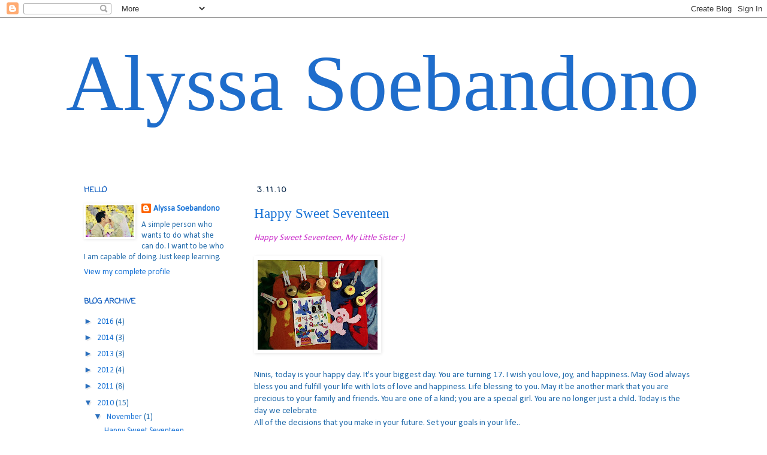

--- FILE ---
content_type: text/html; charset=UTF-8
request_url: https://ichalyssa-soebandono.blogspot.com/2010/11/
body_size: 14970
content:
<!DOCTYPE html>
<html class='v2' dir='ltr' lang='en'>
<head>
<link href='https://www.blogger.com/static/v1/widgets/335934321-css_bundle_v2.css' rel='stylesheet' type='text/css'/>
<meta content='width=1100' name='viewport'/>
<meta content='text/html; charset=UTF-8' http-equiv='Content-Type'/>
<meta content='blogger' name='generator'/>
<link href='https://ichalyssa-soebandono.blogspot.com/favicon.ico' rel='icon' type='image/x-icon'/>
<link href='http://ichalyssa-soebandono.blogspot.com/2010/11/' rel='canonical'/>
<link rel="alternate" type="application/atom+xml" title="Alyssa Soebandono - Atom" href="https://ichalyssa-soebandono.blogspot.com/feeds/posts/default" />
<link rel="alternate" type="application/rss+xml" title="Alyssa Soebandono - RSS" href="https://ichalyssa-soebandono.blogspot.com/feeds/posts/default?alt=rss" />
<link rel="service.post" type="application/atom+xml" title="Alyssa Soebandono - Atom" href="https://www.blogger.com/feeds/2950488947524854401/posts/default" />
<!--Can't find substitution for tag [blog.ieCssRetrofitLinks]-->
<meta content='http://ichalyssa-soebandono.blogspot.com/2010/11/' property='og:url'/>
<meta content='Alyssa Soebandono' property='og:title'/>
<meta content='' property='og:description'/>
<title>Alyssa Soebandono: November 2010</title>
<style type='text/css'>@font-face{font-family:'Calibri';font-style:normal;font-weight:400;font-display:swap;src:url(//fonts.gstatic.com/l/font?kit=J7afnpV-BGlaFfdAhLEY67FIEjg&skey=a1029226f80653a8&v=v15)format('woff2');unicode-range:U+0000-00FF,U+0131,U+0152-0153,U+02BB-02BC,U+02C6,U+02DA,U+02DC,U+0304,U+0308,U+0329,U+2000-206F,U+20AC,U+2122,U+2191,U+2193,U+2212,U+2215,U+FEFF,U+FFFD;}@font-face{font-family:'Coming Soon';font-style:normal;font-weight:400;font-display:swap;src:url(//fonts.gstatic.com/s/comingsoon/v20/qWcuB6mzpYL7AJ2VfdQR1t-VWDnRsDkg.woff2)format('woff2');unicode-range:U+0000-00FF,U+0131,U+0152-0153,U+02BB-02BC,U+02C6,U+02DA,U+02DC,U+0304,U+0308,U+0329,U+2000-206F,U+20AC,U+2122,U+2191,U+2193,U+2212,U+2215,U+FEFF,U+FFFD;}@font-face{font-family:'Schoolbell';font-style:normal;font-weight:400;font-display:swap;src:url(//fonts.gstatic.com/s/schoolbell/v18/92zQtBZWOrcgoe-fgnJIZxUa60ZpbiU.woff2)format('woff2');unicode-range:U+0000-00FF,U+0131,U+0152-0153,U+02BB-02BC,U+02C6,U+02DA,U+02DC,U+0304,U+0308,U+0329,U+2000-206F,U+20AC,U+2122,U+2191,U+2193,U+2212,U+2215,U+FEFF,U+FFFD;}</style>
<style id='page-skin-1' type='text/css'><!--
/*
-----------------------------------------------
Blogger Template Style
Name:     Simple
Designer: Josh Peterson
URL:      www.noaesthetic.com
----------------------------------------------- */
/* Variable definitions
====================
<Variable name="keycolor" description="Main Color" type="color" default="#66bbdd"/>
<Group description="Page Text" selector="body">
<Variable name="body.font" description="Font" type="font"
default="normal normal 12px Arial, Tahoma, Helvetica, FreeSans, sans-serif"/>
<Variable name="body.text.color" description="Text Color" type="color" default="#222222"/>
</Group>
<Group description="Backgrounds" selector=".body-fauxcolumns-outer">
<Variable name="body.background.color" description="Outer Background" type="color" default="#66bbdd"/>
<Variable name="content.background.color" description="Main Background" type="color" default="#ffffff"/>
<Variable name="header.background.color" description="Header Background" type="color" default="transparent"/>
</Group>
<Group description="Links" selector=".main-outer">
<Variable name="link.color" description="Link Color" type="color" default="#2288bb"/>
<Variable name="link.visited.color" description="Visited Color" type="color" default="#888888"/>
<Variable name="link.hover.color" description="Hover Color" type="color" default="#33aaff"/>
</Group>
<Group description="Blog Title" selector=".header h1">
<Variable name="header.font" description="Font" type="font"
default="normal normal 60px Arial, Tahoma, Helvetica, FreeSans, sans-serif"/>
<Variable name="header.text.color" description="Title Color" type="color" default="#3399bb" />
</Group>
<Group description="Blog Description" selector=".header .description">
<Variable name="description.text.color" description="Description Color" type="color"
default="#777777" />
</Group>
<Group description="Tabs Text" selector=".tabs-inner .widget li a">
<Variable name="tabs.font" description="Font" type="font"
default="normal normal 14px Arial, Tahoma, Helvetica, FreeSans, sans-serif"/>
<Variable name="tabs.text.color" description="Text Color" type="color" default="#999999"/>
<Variable name="tabs.selected.text.color" description="Selected Color" type="color" default="#000000"/>
</Group>
<Group description="Tabs Background" selector=".tabs-outer .PageList">
<Variable name="tabs.background.color" description="Background Color" type="color" default="#f5f5f5"/>
<Variable name="tabs.selected.background.color" description="Selected Color" type="color" default="#eeeeee"/>
</Group>
<Group description="Post Title" selector="h3.post-title, .comments h4">
<Variable name="post.title.font" description="Font" type="font"
default="normal normal 22px Arial, Tahoma, Helvetica, FreeSans, sans-serif"/>
</Group>
<Group description="Date Header" selector=".date-header">
<Variable name="date.header.color" description="Text Color" type="color"
default="#256dac"/>
<Variable name="date.header.background.color" description="Background Color" type="color"
default="transparent"/>
</Group>
<Group description="Post Footer" selector=".post-footer">
<Variable name="post.footer.text.color" description="Text Color" type="color" default="#666666"/>
<Variable name="post.footer.background.color" description="Background Color" type="color"
default="#f9f9f9"/>
<Variable name="post.footer.border.color" description="Shadow Color" type="color" default="#eeeeee"/>
</Group>
<Group description="Gadgets" selector="h2">
<Variable name="widget.title.font" description="Title Font" type="font"
default="normal bold 11px Arial, Tahoma, Helvetica, FreeSans, sans-serif"/>
<Variable name="widget.title.text.color" description="Title Color" type="color" default="#000000"/>
<Variable name="widget.alternate.text.color" description="Alternate Color" type="color" default="#999999"/>
</Group>
<Group description="Images" selector=".main-inner">
<Variable name="image.background.color" description="Background Color" type="color" default="#ffffff"/>
<Variable name="image.border.color" description="Border Color" type="color" default="#eeeeee"/>
<Variable name="image.text.color" description="Caption Text Color" type="color" default="#256dac"/>
</Group>
<Group description="Accents" selector=".content-inner">
<Variable name="body.rule.color" description="Separator Line Color" type="color" default="#eeeeee"/>
<Variable name="tabs.border.color" description="Tabs Border Color" type="color" default="transparent"/>
</Group>
<Variable name="body.background" description="Body Background" type="background"
color="#ffffff" default="$(color) none repeat scroll top left"/>
<Variable name="body.background.override" description="Body Background Override" type="string" default=""/>
<Variable name="body.background.gradient.cap" description="Body Gradient Cap" type="url"
default="url(//www.blogblog.com/1kt/simple/gradients_light.png)"/>
<Variable name="body.background.gradient.tile" description="Body Gradient Tile" type="url"
default="url(//www.blogblog.com/1kt/simple/body_gradient_tile_light.png)"/>
<Variable name="content.background.color.selector" description="Content Background Color Selector" type="string" default=".content-inner"/>
<Variable name="content.padding" description="Content Padding" type="length" default="10px"/>
<Variable name="content.padding.horizontal" description="Content Horizontal Padding" type="length" default="10px"/>
<Variable name="content.shadow.spread" description="Content Shadow Spread" type="length" default="40px"/>
<Variable name="content.shadow.spread.webkit" description="Content Shadow Spread (WebKit)" type="length" default="5px"/>
<Variable name="content.shadow.spread.ie" description="Content Shadow Spread (IE)" type="length" default="10px"/>
<Variable name="main.border.width" description="Main Border Width" type="length" default="0"/>
<Variable name="header.background.gradient" description="Header Gradient" type="url" default="none"/>
<Variable name="header.shadow.offset.left" description="Header Shadow Offset Left" type="length" default="-1px"/>
<Variable name="header.shadow.offset.top" description="Header Shadow Offset Top" type="length" default="-1px"/>
<Variable name="header.shadow.spread" description="Header Shadow Spread" type="length" default="1px"/>
<Variable name="header.padding" description="Header Padding" type="length" default="30px"/>
<Variable name="header.border.size" description="Header Border Size" type="length" default="1px"/>
<Variable name="header.bottom.border.size" description="Header Bottom Border Size" type="length" default="1px"/>
<Variable name="header.border.horizontalsize" description="Header Horizontal Border Size" type="length" default="0"/>
<Variable name="description.text.size" description="Description Text Size" type="string" default="140%"/>
<Variable name="tabs.margin.top" description="Tabs Margin Top" type="length" default="0" />
<Variable name="tabs.margin.side" description="Tabs Side Margin" type="length" default="30px" />
<Variable name="tabs.background.gradient" description="Tabs Background Gradient" type="url"
default="url(//www.blogblog.com/1kt/simple/gradients_light.png)"/>
<Variable name="tabs.border.width" description="Tabs Border Width" type="length" default="1px"/>
<Variable name="tabs.bevel.border.width" description="Tabs Bevel Border Width" type="length" default="1px"/>
<Variable name="date.header.padding" description="Date Header Padding" type="string" default="inherit"/>
<Variable name="date.header.letterspacing" description="Date Header Letter Spacing" type="string" default="inherit"/>
<Variable name="date.header.margin" description="Date Header Margin" type="string" default="inherit"/>
<Variable name="post.margin.bottom" description="Post Bottom Margin" type="length" default="25px"/>
<Variable name="image.border.small.size" description="Image Border Small Size" type="length" default="2px"/>
<Variable name="image.border.large.size" description="Image Border Large Size" type="length" default="5px"/>
<Variable name="page.width.selector" description="Page Width Selector" type="string" default=".region-inner"/>
<Variable name="page.width" description="Page Width" type="string" default="auto"/>
<Variable name="main.section.margin" description="Main Section Margin" type="length" default="15px"/>
<Variable name="main.padding" description="Main Padding" type="length" default="15px"/>
<Variable name="main.padding.top" description="Main Padding Top" type="length" default="30px"/>
<Variable name="main.padding.bottom" description="Main Padding Bottom" type="length" default="30px"/>
<Variable name="paging.background"
color="#ffffff"
description="Background of blog paging area" type="background"
default="transparent none no-repeat scroll top center"/>
<Variable name="footer.bevel" description="Bevel border length of footer" type="length" default="0"/>
<Variable name="mobile.background.overlay" description="Mobile Background Overlay" type="string"
default="transparent none repeat scroll top left"/>
<Variable name="mobile.background.size" description="Mobile Background Size" type="string" default="auto"/>
<Variable name="mobile.button.color" description="Mobile Button Color" type="color" default="#ffffff" />
<Variable name="startSide" description="Side where text starts in blog language" type="automatic" default="left"/>
<Variable name="endSide" description="Side where text ends in blog language" type="automatic" default="right"/>
*/
/* Content
----------------------------------------------- */
body, .body-fauxcolumn-outer {
font: normal normal 13.5px Calibri;
color: #256dac;
background: #ffffff none repeat scroll top left;
padding: 0 0 0 0;
}
html body .region-inner {
min-width: 0;
max-width: 100%;
width: auto;
}
a:link {
text-decoration:none;
color: #1772d6;
}
a:visited {
text-decoration:none;
color: #1b4472;
}
a:hover {
text-decoration:underline;
color: #0e355d;
}
.body-fauxcolumn-outer .fauxcolumn-inner {
background: transparent none repeat scroll top left;
_background-image: none;
}
.body-fauxcolumn-outer .cap-top {
position: absolute;
z-index: 1;
height: 400px;
width: 100%;
background: #ffffff none repeat scroll top left;
}
.body-fauxcolumn-outer .cap-top .cap-left {
width: 100%;
background: transparent none repeat-x scroll top left;
_background-image: none;
}
.content-outer {
-moz-box-shadow: 0 0 0 rgba(0, 0, 0, .15);
-webkit-box-shadow: 0 0 0 rgba(0, 0, 0, .15);
-goog-ms-box-shadow: 0 0 0 #333333;
box-shadow: 0 0 0 rgba(0, 0, 0, .15);
margin-bottom: 1px;
}
.content-inner {
padding: 10px 40px;
}
.content-inner {
background-color: #ffffff;
}
/* Header
----------------------------------------------- */
.header-outer {
background: transparent none repeat-x scroll 0 -400px;
_background-image: none;
}
.Header h1 {
font: normal normal 133px Pacifico;
color: #1e6dcc;
text-shadow: 0 0 0 rgba(0, 0, 0, .2);
}
.Header h1 a {
color: #1e6dcc;
}
.Header .description {
font-size: 18px;
color: #000000;
}
.header-inner .Header .titlewrapper {
padding: 22px 0;
}
.header-inner .Header .descriptionwrapper {
padding: 0 0;
}
/* Tabs
----------------------------------------------- */
.tabs-inner .section:first-child {
border-top: 0 solid transparent;
}
.tabs-inner .section:first-child ul {
margin-top: -1px;
border-top: 1px solid transparent;
border-left: 1px solid transparent;
border-right: 1px solid transparent;
}
.tabs-inner .widget ul {
background: transparent none repeat-x scroll 0 -800px;
_background-image: none;
border-bottom: 1px solid transparent;
margin-top: 0;
margin-left: -30px;
margin-right: -30px;
}
.tabs-inner .widget li a {
display: inline-block;
padding: .6em 1em;
font: normal normal 13.5px Calibri;
color: #002d59;
border-left: 1px solid #ffffff;
border-right: 1px solid transparent;
}
.tabs-inner .widget li:first-child a {
border-left: none;
}
.tabs-inner .widget li.selected a, .tabs-inner .widget li a:hover {
color: #21272e;
background-color: #eeeeee;
text-decoration: none;
}
/* Columns
----------------------------------------------- */
.main-outer {
border-top: 0 solid transparent;
}
.fauxcolumn-left-outer .fauxcolumn-inner {
border-right: 1px solid transparent;
}
.fauxcolumn-right-outer .fauxcolumn-inner {
border-left: 1px solid transparent;
}
/* Headings
----------------------------------------------- */
h2 {
margin: 0 0 1em 0;
font: normal bold 13px Coming Soon;
color: #0e5cbf;
text-transform: uppercase;
}
/* Widgets
----------------------------------------------- */
.widget .zippy {
color: #2a6fbd;
text-shadow: 2px 2px 1px rgba(0, 0, 0, .1);
}
.widget .popular-posts ul {
list-style: none;
}
/* Posts
----------------------------------------------- */
.date-header span {
background-color: #ffffff;
color: #0c2a4c;
padding: 0.4em;
letter-spacing: 3px;
margin: inherit;
}
.main-inner {
padding-top: 35px;
padding-bottom: 65px;
}
.main-inner .column-center-inner {
padding: 0 0;
}
.main-inner .column-center-inner .section {
margin: 0 1em;
}
.post {
margin: 0 0 45px 0;
}
h3.post-title, .comments h4 {
font: normal normal 23px Lobster;
margin: .75em 0 0;
}
.post-body {
font-size: 110%;
line-height: 1.4;
position: relative;
}
.post-body img, .post-body .tr-caption-container, .Profile img, .Image img,
.BlogList .item-thumbnail img {
padding: 2px;
background: #ffffff;
border: 1px solid #ffffff;
-moz-box-shadow: 1px 1px 5px rgba(0, 0, 0, .1);
-webkit-box-shadow: 1px 1px 5px rgba(0, 0, 0, .1);
box-shadow: 1px 1px 5px rgba(0, 0, 0, .1);
}
.post-body img, .post-body .tr-caption-container {
padding: 5px;
}
.post-body .tr-caption-container {
color: #112c4c;
}
.post-body .tr-caption-container img {
padding: 0;
background: transparent;
border: none;
-moz-box-shadow: 0 0 0 rgba(0, 0, 0, .1);
-webkit-box-shadow: 0 0 0 rgba(0, 0, 0, .1);
box-shadow: 0 0 0 rgba(0, 0, 0, .1);
}
.post-header {
margin: 0 0 1.5em;
line-height: 1.6;
font-size: 90%;
}
.post-footer {
margin: 20px -2px 0;
padding: 5px 10px;
color: #666666;
background-color: #eeeeee;
border-bottom: 1px solid #eeeeee;
line-height: 1.6;
font-size: 90%;
}
#comments .comment-author {
padding-top: 1.5em;
border-top: 1px solid transparent;
background-position: 0 1.5em;
}
#comments .comment-author:first-child {
padding-top: 0;
border-top: none;
}
.avatar-image-container {
margin: .2em 0 0;
}
#comments .avatar-image-container img {
border: 1px solid #ffffff;
}
/* Comments
----------------------------------------------- */
.comments .comments-content .icon.blog-author {
background-repeat: no-repeat;
background-image: url([data-uri]);
}
.comments .comments-content .loadmore a {
border-top: 1px solid #2a6fbd;
border-bottom: 1px solid #2a6fbd;
}
.comments .comment-thread.inline-thread {
background-color: #eeeeee;
}
.comments .continue {
border-top: 2px solid #2a6fbd;
}
/* Accents
---------------------------------------------- */
.section-columns td.columns-cell {
border-left: 1px solid transparent;
}
.blog-pager {
background: transparent url(//www.blogblog.com/1kt/simple/paging_dot.png) repeat-x scroll top center;
}
.blog-pager-older-link, .home-link,
.blog-pager-newer-link {
background-color: #ffffff;
padding: 5px;
}
.footer-outer {
border-top: 1px dashed #bbbbbb;
}
/* Mobile
----------------------------------------------- */
body.mobile  {
background-size: auto;
}
.mobile .body-fauxcolumn-outer {
background: transparent none repeat scroll top left;
}
.mobile .body-fauxcolumn-outer .cap-top {
background-size: 100% auto;
}
.mobile .content-outer {
-webkit-box-shadow: 0 0 3px rgba(0, 0, 0, .15);
box-shadow: 0 0 3px rgba(0, 0, 0, .15);
padding: 0 0;
}
body.mobile .AdSense {
margin: 0 -0;
}
.mobile .tabs-inner .widget ul {
margin-left: 0;
margin-right: 0;
}
.mobile .post {
margin: 0;
}
.mobile .main-inner .column-center-inner .section {
margin: 0;
}
.mobile .date-header span {
padding: 0.1em 10px;
margin: 0 -10px;
}
.mobile h3.post-title {
margin: 0;
}
.mobile .blog-pager {
background: transparent none no-repeat scroll top center;
}
.mobile .footer-outer {
border-top: none;
}
.mobile .main-inner, .mobile .footer-inner {
background-color: #ffffff;
}
.mobile-index-contents {
color: #256dac;
}
.mobile-link-button {
background-color: #1772d6;
}
.mobile-link-button a:link, .mobile-link-button a:visited {
color: #ffffff;
}
.mobile .tabs-inner .section:first-child {
border-top: none;
}
.mobile .tabs-inner .PageList .widget-content {
background-color: #eeeeee;
color: #21272e;
border-top: 1px solid transparent;
border-bottom: 1px solid transparent;
}
.mobile .tabs-inner .PageList .widget-content .pagelist-arrow {
border-left: 1px solid transparent;
}

--></style>
<style id='template-skin-1' type='text/css'><!--
body {
min-width: 1140px;
}
.content-outer, .content-fauxcolumn-outer, .region-inner {
min-width: 1140px;
max-width: 1140px;
_width: 1140px;
}
.main-inner .columns {
padding-left: 300px;
padding-right: 0px;
}
.main-inner .fauxcolumn-center-outer {
left: 300px;
right: 0px;
/* IE6 does not respect left and right together */
_width: expression(this.parentNode.offsetWidth -
parseInt("300px") -
parseInt("0px") + 'px');
}
.main-inner .fauxcolumn-left-outer {
width: 300px;
}
.main-inner .fauxcolumn-right-outer {
width: 0px;
}
.main-inner .column-left-outer {
width: 300px;
right: 100%;
margin-left: -300px;
}
.main-inner .column-right-outer {
width: 0px;
margin-right: -0px;
}
#layout {
min-width: 0;
}
#layout .content-outer {
min-width: 0;
width: 800px;
}
#layout .region-inner {
min-width: 0;
width: auto;
}
body#layout div.add_widget {
padding: 8px;
}
body#layout div.add_widget a {
margin-left: 32px;
}
--></style>
<link href='https://www.blogger.com/dyn-css/authorization.css?targetBlogID=2950488947524854401&amp;zx=48c21245-7ce8-4e96-a0bf-df978c5efaa3' media='none' onload='if(media!=&#39;all&#39;)media=&#39;all&#39;' rel='stylesheet'/><noscript><link href='https://www.blogger.com/dyn-css/authorization.css?targetBlogID=2950488947524854401&amp;zx=48c21245-7ce8-4e96-a0bf-df978c5efaa3' rel='stylesheet'/></noscript>
<meta name='google-adsense-platform-account' content='ca-host-pub-1556223355139109'/>
<meta name='google-adsense-platform-domain' content='blogspot.com'/>

</head>
<body class='loading'>
<div class='navbar section' id='navbar' name='Navbar'><div class='widget Navbar' data-version='1' id='Navbar1'><script type="text/javascript">
    function setAttributeOnload(object, attribute, val) {
      if(window.addEventListener) {
        window.addEventListener('load',
          function(){ object[attribute] = val; }, false);
      } else {
        window.attachEvent('onload', function(){ object[attribute] = val; });
      }
    }
  </script>
<div id="navbar-iframe-container"></div>
<script type="text/javascript" src="https://apis.google.com/js/platform.js"></script>
<script type="text/javascript">
      gapi.load("gapi.iframes:gapi.iframes.style.bubble", function() {
        if (gapi.iframes && gapi.iframes.getContext) {
          gapi.iframes.getContext().openChild({
              url: 'https://www.blogger.com/navbar/2950488947524854401?origin\x3dhttps://ichalyssa-soebandono.blogspot.com',
              where: document.getElementById("navbar-iframe-container"),
              id: "navbar-iframe"
          });
        }
      });
    </script><script type="text/javascript">
(function() {
var script = document.createElement('script');
script.type = 'text/javascript';
script.src = '//pagead2.googlesyndication.com/pagead/js/google_top_exp.js';
var head = document.getElementsByTagName('head')[0];
if (head) {
head.appendChild(script);
}})();
</script>
</div></div>
<div class='body-fauxcolumns'>
<div class='fauxcolumn-outer body-fauxcolumn-outer'>
<div class='cap-top'>
<div class='cap-left'></div>
<div class='cap-right'></div>
</div>
<div class='fauxborder-left'>
<div class='fauxborder-right'></div>
<div class='fauxcolumn-inner'>
</div>
</div>
<div class='cap-bottom'>
<div class='cap-left'></div>
<div class='cap-right'></div>
</div>
</div>
</div>
<div class='content'>
<div class='content-fauxcolumns'>
<div class='fauxcolumn-outer content-fauxcolumn-outer'>
<div class='cap-top'>
<div class='cap-left'></div>
<div class='cap-right'></div>
</div>
<div class='fauxborder-left'>
<div class='fauxborder-right'></div>
<div class='fauxcolumn-inner'>
</div>
</div>
<div class='cap-bottom'>
<div class='cap-left'></div>
<div class='cap-right'></div>
</div>
</div>
</div>
<div class='content-outer'>
<div class='content-cap-top cap-top'>
<div class='cap-left'></div>
<div class='cap-right'></div>
</div>
<div class='fauxborder-left content-fauxborder-left'>
<div class='fauxborder-right content-fauxborder-right'></div>
<div class='content-inner'>
<header>
<div class='header-outer'>
<div class='header-cap-top cap-top'>
<div class='cap-left'></div>
<div class='cap-right'></div>
</div>
<div class='fauxborder-left header-fauxborder-left'>
<div class='fauxborder-right header-fauxborder-right'></div>
<div class='region-inner header-inner'>
<div class='header section' id='header' name='Header'><div class='widget Header' data-version='1' id='Header1'>
<div id='header-inner'>
<div class='titlewrapper'>
<h1 class='title'>
<a href='https://ichalyssa-soebandono.blogspot.com/'>
Alyssa Soebandono
</a>
</h1>
</div>
<div class='descriptionwrapper'>
<p class='description'><span>
</span></p>
</div>
</div>
</div></div>
</div>
</div>
<div class='header-cap-bottom cap-bottom'>
<div class='cap-left'></div>
<div class='cap-right'></div>
</div>
</div>
</header>
<div class='tabs-outer'>
<div class='tabs-cap-top cap-top'>
<div class='cap-left'></div>
<div class='cap-right'></div>
</div>
<div class='fauxborder-left tabs-fauxborder-left'>
<div class='fauxborder-right tabs-fauxborder-right'></div>
<div class='region-inner tabs-inner'>
<div class='tabs no-items section' id='crosscol' name='Cross-Column'></div>
<div class='tabs no-items section' id='crosscol-overflow' name='Cross-Column 2'></div>
</div>
</div>
<div class='tabs-cap-bottom cap-bottom'>
<div class='cap-left'></div>
<div class='cap-right'></div>
</div>
</div>
<div class='main-outer'>
<div class='main-cap-top cap-top'>
<div class='cap-left'></div>
<div class='cap-right'></div>
</div>
<div class='fauxborder-left main-fauxborder-left'>
<div class='fauxborder-right main-fauxborder-right'></div>
<div class='region-inner main-inner'>
<div class='columns fauxcolumns'>
<div class='fauxcolumn-outer fauxcolumn-center-outer'>
<div class='cap-top'>
<div class='cap-left'></div>
<div class='cap-right'></div>
</div>
<div class='fauxborder-left'>
<div class='fauxborder-right'></div>
<div class='fauxcolumn-inner'>
</div>
</div>
<div class='cap-bottom'>
<div class='cap-left'></div>
<div class='cap-right'></div>
</div>
</div>
<div class='fauxcolumn-outer fauxcolumn-left-outer'>
<div class='cap-top'>
<div class='cap-left'></div>
<div class='cap-right'></div>
</div>
<div class='fauxborder-left'>
<div class='fauxborder-right'></div>
<div class='fauxcolumn-inner'>
</div>
</div>
<div class='cap-bottom'>
<div class='cap-left'></div>
<div class='cap-right'></div>
</div>
</div>
<div class='fauxcolumn-outer fauxcolumn-right-outer'>
<div class='cap-top'>
<div class='cap-left'></div>
<div class='cap-right'></div>
</div>
<div class='fauxborder-left'>
<div class='fauxborder-right'></div>
<div class='fauxcolumn-inner'>
</div>
</div>
<div class='cap-bottom'>
<div class='cap-left'></div>
<div class='cap-right'></div>
</div>
</div>
<!-- corrects IE6 width calculation -->
<div class='columns-inner'>
<div class='column-center-outer'>
<div class='column-center-inner'>
<div class='main section' id='main' name='Main'><div class='widget Blog' data-version='1' id='Blog1'>
<div class='blog-posts hfeed'>

          <div class="date-outer">
        
<h2 class='date-header'><span>3.11.10</span></h2>

          <div class="date-posts">
        
<div class='post-outer'>
<div class='post hentry uncustomized-post-template' itemprop='blogPost' itemscope='itemscope' itemtype='http://schema.org/BlogPosting'>
<meta content='https://blogger.googleusercontent.com/img/b/R29vZ2xl/AVvXsEg7FELjgZLpkynoJXVyC84yc8RUP_BcTlbJJKvCeWPcLhG89qyhZyGgSDtw1BJXrlFPIVyZGUNKQJFzUrxBq7SgF84Pa4IUmq3Aw53l1ctBiZikRj1A2W24apFw7eGwZvLAnq0qzO2qdiRq/s200/IMG-20101103-00715.jpg' itemprop='image_url'/>
<meta content='2950488947524854401' itemprop='blogId'/>
<meta content='6343330883776878888' itemprop='postId'/>
<a name='6343330883776878888'></a>
<h3 class='post-title entry-title' itemprop='name'>
<a href='https://ichalyssa-soebandono.blogspot.com/2010/11/happy-sweet-seventeen.html'>Happy Sweet Seventeen</a>
</h3>
<div class='post-header'>
<div class='post-header-line-1'></div>
</div>
<div class='post-body entry-content' id='post-body-6343330883776878888' itemprop='description articleBody'>
<span style="font-style: italic; color: rgb(204, 51, 204);">Happy Sweet Seventeen, My Little Sister :)</span><br /><br /><a href="https://blogger.googleusercontent.com/img/b/R29vZ2xl/AVvXsEg7FELjgZLpkynoJXVyC84yc8RUP_BcTlbJJKvCeWPcLhG89qyhZyGgSDtw1BJXrlFPIVyZGUNKQJFzUrxBq7SgF84Pa4IUmq3Aw53l1ctBiZikRj1A2W24apFw7eGwZvLAnq0qzO2qdiRq/s1600/IMG-20101103-00715.jpg" onblur="try {parent.deselectBloggerImageGracefully();} catch(e) {}"><img alt="" border="0" id="BLOGGER_PHOTO_ID_5535176829448402402" src="https://blogger.googleusercontent.com/img/b/R29vZ2xl/AVvXsEg7FELjgZLpkynoJXVyC84yc8RUP_BcTlbJJKvCeWPcLhG89qyhZyGgSDtw1BJXrlFPIVyZGUNKQJFzUrxBq7SgF84Pa4IUmq3Aw53l1ctBiZikRj1A2W24apFw7eGwZvLAnq0qzO2qdiRq/s200/IMG-20101103-00715.jpg" style="cursor: pointer; width: 200px; height: 150px;" /></a><br /><br />Ninis, today is your happy day. It's your biggest day. You are turning 17. I wish you love, joy, and happiness. May God always bless you and fulfill your life with lots of love and happiness. Life blessing to you. May it be another mark that you are precious to your family and friends. You are one of a kind; you are a special girl. You are no longer just a child. Today is the day we celebrate<br />All of the decisions that you make in your future. Set your goals in your life..<br /><br />Sama seperti tahun lalu.. Icha ga bisa ada di samping Ninis untuk merayakan ulang tahun Ninis. Ditambah sekarang, Mas Nanda juga ga bisa ada di samping Ninis.. Sedih ya. Tapi sekali lagi Icha ingin bilang.. Kalau yang terpenting bukanlah kehadiran Icha dan Mas Nanda di samping Ninis, tapi sejauh apapun jarak yang ada di antara kita, Icha dan Mas Nanda ga akan pernah berhenti berdoa untuk adik kita tersayang.. Semoga panjang umur, sehat, semakin cantik dan pintar, disayang sama banyak orang, dan selalu dalam lindungan Allah SWT. Amiinn... :)<br /><br />Nis, mungkin Icha ga bisa kasih apa-apa di hari ulang tahun Ninis kali ini.. Tapi Icha sama Mas Nanda sudah menyiapkan sesuatu untuk Ninis. Dan alhamdulillah kemarin berhasil :') Jadi rencana awal kita adalah cuma foto dengna kue, terus dikirim ke ninis. Tapi akhirnya rencana berubah lagi.. Icha ada ide untuk gambar di kertas A4 yang isinya segala sesuatu yang Ninis suka. Stitch, All About Korea, Disney. Tiga itu Icha buat dalam satu kertas.. Selama 2 hari berturut-turut Icha kerjain semuanya. Maklum, karena Icha juga sambil belajar ngerjainnya. Jadi ga bisa dalam satu hari langsung selesai.. Dan sampai akhirnya, semua nya benar-benar beres jam 03.30AM waktu Melbourne yang berarti jam 11.30PM nya Waktu Jakarta. Tersisa 30 menit, Icha pakai untuk nulis ucapan di kartunya.. Icha sempet takut semuanya ga selesai tepat jam 12. Tapi alhamdulillah, semuanya kelar juga.. :)<br /><br />Mungkin ini sangat simple.. Bahkan ga ada harganya.. Tapi ini yang bisa Icha kasih ke Ninis.. Semuanya 100% Hand Made (Kecuali Cupcakes nya).. Usaha Icha untuk bisa memberikan sesuatu yang bermakna untuk Ninis.. Semoga Ninis suka ya.. Mulai dari gambar Stitch, Kartu ucapan Stitch shaped, sampai tulisan "Annissa" yang ada di cupcakes nya, itu Icha buat sendiri... :)<br /><br />Sedikit flashback.. Lucu ya kalau inget masa kecil kita.. Sering berantem hanya karena masalah kecil.. Mulai dari remote tv, channel tv yang di ganti, boneka, sampai barang-barang.. Bahkan sampai sekarang yang masih kita sering ketawa kalau inget0inget itu saat kita sok-sok an ikutan acara Wrestling (Smackdown). Icha dorong Ninis dari atas tempat tidur. Hehehe Maaf yaa :D Yes, we fight a lot..<br /><br />Begitu kita udah mulai besar, inget ga kita pernah ngerencanain untuk buat kamar tidur bareng yang tingkat gitu? Bahkan sampai kita niat gambar design kamarnya. Tapi sayang ya, ga terlaksana.. (ps: sampai sekarang Icha masih ingin loh punya kamar kayak gitu). Dan akhirnya sekarang kita sudah sama-sama beranjak dewasa.. Dan sama-sama sadar, kalau berantem bukanlah yang kita butuhkan lagi sekarang..<br /><br />Semakin sadar ketika Icha harus ke Melbourne, Juli 2009 lalu.. Saat pergi, karena kita masih sama-sama, masih ga terlalu sedih.. Tapi begitu Ninis harus balik ke Jakarta, Icha berusaha untuk ga nangis.. Tapi begitu Icha ngeliat Ninis nangis, Icha ga kuat untuk ga nangis.. Karena disitu Icha tahu, kalau kita belum sempat menghabiskan waktu sama-sama.. Icha shooting + kuliah tiap hari saat di Jakarta.. Dan sekarang, kita harus pisah jauh... :'( 1 bulan, 2 bulan, 3 bulan kepisah.. Kita akhirnya Skype.. Icha makin ga bisa nahan nangis karena memang Icha ngerasain kangen yang teramat sangat sama keluarga Icha.. Tapi Icha harus kuat...<br /><br />Akhirnya Icha balik lagi ke Indonesia November akhir tahun 2009.. Icha seneng banget bisa ketemu sama keluarga Icha lagi.. :) Dan ternyata 3 bulan itu ga cukup untuk kita.. Begitu Februari 2010 Icha harus balik ke Melbourne, dan ngeliat Ninis nangis di bandara, Icha bener-bener ga bisa tahan lagi.. Icha sedih banget.. Karena Icha ngerasa sebagai kakak yang jarang ada di samping Ninis.. :( Dan disinilah Icha benar-benar merasakan kalau ga akan ada yang bisa misahin kita dari keluarga.. Sejauh apapun kita melangkah, akan selalu ada keluarga yang mendukung kita..<br /><br />To me, you are one of a kind.. Karena keluarga adalah harta terindah yang Allah kasih untuk Icha.. I love my family.. :')<br /><br />Once again, Happy belated birthday.. May all your dreams and wishes come true.. *hugs*<span style="font-style: italic;"><br /><br />&#8220;She is your mirror, shining back at you with a world of possibilities.  She is your witness, who sees you at your worst and best, and loves you  anyway. She is your partner in crime,your midnight companion, someone  who knows when you are smiling, even in the dark. She is your teacher,  your defense attorney, your personal press agent, even your shrink. Some  days, she's the reason you wish you were an only child.&#8221;</span> -Barbara Alpert<br /><br />The bond between us is unbreakable..<br /><br />Selalu ingat pesan Icha yg ini ya:<br /><br /><span style="font-style: italic; color: rgb(102, 0, 0);">"You will always be a part of my life, Nis. Whether we live near each  other or far apart, we will always walk through together. I am here for  you to share everything. No matter what.."</span><br /><br />And here are some pictures about the process..<br /><br />Multitasking: Belajar sambil buat gambar + mewarnai<br /><a href="https://blogger.googleusercontent.com/img/b/R29vZ2xl/AVvXsEhc_ELCNhOKdQZp-mEHBfrWyFi_4iXHesg8PwZnkJ4rm-jqEtX3HyO6XjBIXZBCcBBA42GGK_ESXY6d0Hp_GV3U6buc_c-6O-CvCSg6_K3mrNkJHsElKGGq_ayyvumyacGFXxTowjhWwyse/s1600/Photo+29.jpg" onblur="try {parent.deselectBloggerImageGracefully();} catch(e) {}"><img alt="" border="0" id="BLOGGER_PHOTO_ID_5535173392585942098" src="https://blogger.googleusercontent.com/img/b/R29vZ2xl/AVvXsEhc_ELCNhOKdQZp-mEHBfrWyFi_4iXHesg8PwZnkJ4rm-jqEtX3HyO6XjBIXZBCcBBA42GGK_ESXY6d0Hp_GV3U6buc_c-6O-CvCSg6_K3mrNkJHsElKGGq_ayyvumyacGFXxTowjhWwyse/s200/Photo+29.jpg" style="cursor: pointer; width: 200px; height: 150px;" /></a><a href="https://blogger.googleusercontent.com/img/b/R29vZ2xl/AVvXsEhFStKGP7_OmdNp4DceDarlPENxyLOA1j7b8qAgOXOMFVp9LDg-3NhXqCBdH9mXMXrw43Fq5LzUtOHr_oQiH1PDBMKDtJggcQTl2aCjZ8agTOguex5UY0LVF8P7wbzLOnrjp8etEObgwdhT/s1600/IMG-20101101-00681.jpg" onblur="try {parent.deselectBloggerImageGracefully();} catch(e) {}"><img alt="" border="0" id="BLOGGER_PHOTO_ID_5535177012782638834" src="https://blogger.googleusercontent.com/img/b/R29vZ2xl/AVvXsEhFStKGP7_OmdNp4DceDarlPENxyLOA1j7b8qAgOXOMFVp9LDg-3NhXqCBdH9mXMXrw43Fq5LzUtOHr_oQiH1PDBMKDtJggcQTl2aCjZ8agTOguex5UY0LVF8P7wbzLOnrjp8etEObgwdhT/s200/IMG-20101101-00681.jpg" style="cursor: pointer; width: 200px; height: 150px;" /></a><br /><br />Ini gambar nya dan kartu ucapannya yang sedang dalam proses..<br /><a href="https://blogger.googleusercontent.com/img/b/R29vZ2xl/AVvXsEjGDnWqHH3TTcciCA2GkiNQmW0LFe3yCipDGmPuDcpOaHIoVxBVV8VDqcwYea5DCOoaUaOOEIfz4YqAQz6VSUrBaX6pFGtv-vNg33jDVMwr-qKTbctwg5Z9NmrYktxp8YW2M91cnGdSfU0k/s1600/Photo+31.jpg" onblur="try {parent.deselectBloggerImageGracefully();} catch(e) {}"><img alt="" border="0" id="BLOGGER_PHOTO_ID_5535173946152719778" src="https://blogger.googleusercontent.com/img/b/R29vZ2xl/AVvXsEjGDnWqHH3TTcciCA2GkiNQmW0LFe3yCipDGmPuDcpOaHIoVxBVV8VDqcwYea5DCOoaUaOOEIfz4YqAQz6VSUrBaX6pFGtv-vNg33jDVMwr-qKTbctwg5Z9NmrYktxp8YW2M91cnGdSfU0k/s200/Photo+31.jpg" style="cursor: pointer; width: 200px; height: 150px;" /></a><a href="https://blogger.googleusercontent.com/img/b/R29vZ2xl/AVvXsEiB2LgaXgiGYbOE6wO6pG3_vpZHngtVw0GeM10alvY9kSrzrhMeAFE_kQZJcySqP37zO4S008BKrLEDfWosLGw9PslVZA7iFIAkZSUQb8zkBH2eSohkAyPMIhptbMOMsTk1KE_BnDJ_aRRs/s1600/Photo+9.jpg" onblur="try {parent.deselectBloggerImageGracefully();} catch(e) {}"><img alt="" border="0" id="BLOGGER_PHOTO_ID_5535173046976262290" src="https://blogger.googleusercontent.com/img/b/R29vZ2xl/AVvXsEiB2LgaXgiGYbOE6wO6pG3_vpZHngtVw0GeM10alvY9kSrzrhMeAFE_kQZJcySqP37zO4S008BKrLEDfWosLGw9PslVZA7iFIAkZSUQb8zkBH2eSohkAyPMIhptbMOMsTk1KE_BnDJ_aRRs/s200/Photo+9.jpg" style="cursor: pointer; width: 200px; height: 150px;" /></a><br /><br />Dan ini bentuk depan kartu ucapannya setelah jadi :')<br /><a href="https://blogger.googleusercontent.com/img/b/R29vZ2xl/AVvXsEhQ0n7vdcXUZvQIGlo8qKkVwJ4riqplZ1Qo-JArpSHrkhSisarbDJM7Za9zscBt4YZ4QE82rh65X206rs2Kn0oymIxJ9xpUj-Ff_WVBw5I3AE8HbuA6eW2KjmTcbX5dKqD8_TNG1eYA19hR/s1600/Photo+40.jpg" onblur="try {parent.deselectBloggerImageGracefully();} catch(e) {}"><img alt="" border="0" id="BLOGGER_PHOTO_ID_5535179518907060194" src="https://blogger.googleusercontent.com/img/b/R29vZ2xl/AVvXsEhQ0n7vdcXUZvQIGlo8qKkVwJ4riqplZ1Qo-JArpSHrkhSisarbDJM7Za9zscBt4YZ4QE82rh65X206rs2Kn0oymIxJ9xpUj-Ff_WVBw5I3AE8HbuA6eW2KjmTcbX5dKqD8_TNG1eYA19hR/s200/Photo+40.jpg" style="cursor: pointer; width: 200px; height: 150px;" /></a><a href="https://blogger.googleusercontent.com/img/b/R29vZ2xl/AVvXsEjGID9hsEaDskFGck5ahfjzzKeMs2zJ-J941mwVWtf3mB-3w881CBNfM0hx4aYLxRSqjlmHOL3lEXURTuren1F0fW8RfsXN3j5a793KtfVG1DOnnNjIJGxaIgh6UAhmU-yNGUeFPEz9KBl1/s1600/IMG-20101103-00716.jpg" onblur="try {parent.deselectBloggerImageGracefully();} catch(e) {}"><img alt="" border="0" id="BLOGGER_PHOTO_ID_5535175281753254818" src="https://blogger.googleusercontent.com/img/b/R29vZ2xl/AVvXsEjGID9hsEaDskFGck5ahfjzzKeMs2zJ-J941mwVWtf3mB-3w881CBNfM0hx4aYLxRSqjlmHOL3lEXURTuren1F0fW8RfsXN3j5a793KtfVG1DOnnNjIJGxaIgh6UAhmU-yNGUeFPEz9KBl1/s200/IMG-20101103-00716.jpg" style="cursor: pointer; width: 200px; height: 150px;" /></a><br /><br />Dan inilah hasilnya... :)<br /><a href="https://blogger.googleusercontent.com/img/b/R29vZ2xl/AVvXsEilzPOgvX7agrV-X_nKd3GC1W_TTh1CosAuuvlNHop6Ff9gIDdfAINJub87VqR8lxGF-i2uhkkS1X4kD0vt8Ys0w4MWTDfNNjaN9Q2NmZ11kslIiJ3cg2DBAOg0brzXKUwbSI8exmRHu1p3/s1600/DSC02981.JPG" onblur="try {parent.deselectBloggerImageGracefully();} catch(e) {}"><img alt="" border="0" id="BLOGGER_PHOTO_ID_5535174489619811090" src="https://blogger.googleusercontent.com/img/b/R29vZ2xl/AVvXsEilzPOgvX7agrV-X_nKd3GC1W_TTh1CosAuuvlNHop6Ff9gIDdfAINJub87VqR8lxGF-i2uhkkS1X4kD0vt8Ys0w4MWTDfNNjaN9Q2NmZ11kslIiJ3cg2DBAOg0brzXKUwbSI8exmRHu1p3/s200/DSC02981.JPG" style="cursor: pointer; width: 150px; height: 200px;" /></a><br /><br />With love, from your brother and sister <3<br /><span style="color: rgb(51, 51, 255);">Happy Birthday...</span><br /><a href="https://blogger.googleusercontent.com/img/b/R29vZ2xl/AVvXsEhZHi-JUjrqwOMlafB0G9KcLssEggei8a2winXUFyYlT95XTQxKuS2To2iNA7YXV3c_lXCMn7YbdDa2CeUvMdsylRMB_AJNSF2ikGdJ_Bq664MapS0JqIaUg_ZXywJY1zQvDPManWBPJbPo/s1600/Photo+35.jpg" onblur="try {parent.deselectBloggerImageGracefully();} catch(e) {}"><img alt="" border="0" id="BLOGGER_PHOTO_ID_5535177152905147266" src="https://blogger.googleusercontent.com/img/b/R29vZ2xl/AVvXsEhZHi-JUjrqwOMlafB0G9KcLssEggei8a2winXUFyYlT95XTQxKuS2To2iNA7YXV3c_lXCMn7YbdDa2CeUvMdsylRMB_AJNSF2ikGdJ_Bq664MapS0JqIaUg_ZXywJY1zQvDPManWBPJbPo/s200/Photo+35.jpg" style="cursor: pointer; width: 200px; height: 150px;" /></a><br /><br />Love,<br />AS
<div style='clear: both;'></div>
</div>
<div class='post-footer'>
<div class='post-footer-line post-footer-line-1'>
<span class='post-author vcard'>
Posted by
<span class='fn' itemprop='author' itemscope='itemscope' itemtype='http://schema.org/Person'>
<meta content='https://www.blogger.com/profile/01108451491794129494' itemprop='url'/>
<a class='g-profile' href='https://www.blogger.com/profile/01108451491794129494' rel='author' title='author profile'>
<span itemprop='name'>Alyssa Soebandono</span>
</a>
</span>
</span>
<span class='post-timestamp'>
at
<meta content='http://ichalyssa-soebandono.blogspot.com/2010/11/happy-sweet-seventeen.html' itemprop='url'/>
<a class='timestamp-link' href='https://ichalyssa-soebandono.blogspot.com/2010/11/happy-sweet-seventeen.html' rel='bookmark' title='permanent link'><abbr class='published' itemprop='datePublished' title='2010-11-03T11:15:00+07:00'>3.11.10</abbr></a>
</span>
<span class='post-comment-link'>
<a class='comment-link' href='https://ichalyssa-soebandono.blogspot.com/2010/11/happy-sweet-seventeen.html#comment-form' onclick=''>
56 comments:
  </a>
</span>
<span class='post-icons'>
<span class='item-control blog-admin pid-23433207'>
<a href='https://www.blogger.com/post-edit.g?blogID=2950488947524854401&postID=6343330883776878888&from=pencil' title='Edit Post'>
<img alt='' class='icon-action' height='18' src='https://resources.blogblog.com/img/icon18_edit_allbkg.gif' width='18'/>
</a>
</span>
</span>
<div class='post-share-buttons goog-inline-block'>
<a class='goog-inline-block share-button sb-email' href='https://www.blogger.com/share-post.g?blogID=2950488947524854401&postID=6343330883776878888&target=email' target='_blank' title='Email This'><span class='share-button-link-text'>Email This</span></a><a class='goog-inline-block share-button sb-blog' href='https://www.blogger.com/share-post.g?blogID=2950488947524854401&postID=6343330883776878888&target=blog' onclick='window.open(this.href, "_blank", "height=270,width=475"); return false;' target='_blank' title='BlogThis!'><span class='share-button-link-text'>BlogThis!</span></a><a class='goog-inline-block share-button sb-twitter' href='https://www.blogger.com/share-post.g?blogID=2950488947524854401&postID=6343330883776878888&target=twitter' target='_blank' title='Share to X'><span class='share-button-link-text'>Share to X</span></a><a class='goog-inline-block share-button sb-facebook' href='https://www.blogger.com/share-post.g?blogID=2950488947524854401&postID=6343330883776878888&target=facebook' onclick='window.open(this.href, "_blank", "height=430,width=640"); return false;' target='_blank' title='Share to Facebook'><span class='share-button-link-text'>Share to Facebook</span></a><a class='goog-inline-block share-button sb-pinterest' href='https://www.blogger.com/share-post.g?blogID=2950488947524854401&postID=6343330883776878888&target=pinterest' target='_blank' title='Share to Pinterest'><span class='share-button-link-text'>Share to Pinterest</span></a>
</div>
</div>
<div class='post-footer-line post-footer-line-2'>
<span class='post-labels'>
</span>
</div>
<div class='post-footer-line post-footer-line-3'>
<span class='post-location'>
</span>
</div>
</div>
</div>
</div>

        </div></div>
      
</div>
<div class='blog-pager' id='blog-pager'>
<span id='blog-pager-newer-link'>
<a class='blog-pager-newer-link' href='https://ichalyssa-soebandono.blogspot.com/search?updated-max=2011-01-18T01:37:00%2B07:00&amp;max-results=1&amp;reverse-paginate=true' id='Blog1_blog-pager-newer-link' title='Newer Posts'>Newer Posts</a>
</span>
<span id='blog-pager-older-link'>
<a class='blog-pager-older-link' href='https://ichalyssa-soebandono.blogspot.com/search?updated-max=2010-11-03T11:15:00%2B07:00&amp;max-results=1' id='Blog1_blog-pager-older-link' title='Older Posts'>Older Posts</a>
</span>
<a class='home-link' href='https://ichalyssa-soebandono.blogspot.com/'>Home</a>
</div>
<div class='clear'></div>
<div class='blog-feeds'>
<div class='feed-links'>
Subscribe to:
<a class='feed-link' href='https://ichalyssa-soebandono.blogspot.com/feeds/posts/default' target='_blank' type='application/atom+xml'>Comments (Atom)</a>
</div>
</div>
</div></div>
</div>
</div>
<div class='column-left-outer'>
<div class='column-left-inner'>
<aside>
<div class='sidebar section' id='sidebar-left-1'><div class='widget Profile' data-version='1' id='Profile1'>
<h2>Hello</h2>
<div class='widget-content'>
<a href='https://www.blogger.com/profile/01108451491794129494'><img alt='My photo' class='profile-img' height='53' src='//blogger.googleusercontent.com/img/b/R29vZ2xl/AVvXsEiLTwsPODi9hjmVCntXg1MDkBSIsBFDNoCEscSUH3ijqwkd5EQXOCinwqlj_0gZBMgYTpr0ckUCTlKnEAxmCMRQFyj_UCbEmMt_LTvi8EXMpnUFyoE_c6f6IaEy6vJAok0/s150/*' width='80'/></a>
<dl class='profile-datablock'>
<dt class='profile-data'>
<a class='profile-name-link g-profile' href='https://www.blogger.com/profile/01108451491794129494' rel='author' style='background-image: url(//www.blogger.com/img/logo-16.png);'>
Alyssa Soebandono
</a>
</dt>
<dd class='profile-textblock'>A simple person who wants to do what she can do. I want to be who I am capable of doing. Just keep learning.</dd>
</dl>
<a class='profile-link' href='https://www.blogger.com/profile/01108451491794129494' rel='author'>View my complete profile</a>
<div class='clear'></div>
</div>
</div><div class='widget BlogArchive' data-version='1' id='BlogArchive1'>
<h2>Blog Archive</h2>
<div class='widget-content'>
<div id='ArchiveList'>
<div id='BlogArchive1_ArchiveList'>
<ul class='hierarchy'>
<li class='archivedate collapsed'>
<a class='toggle' href='javascript:void(0)'>
<span class='zippy'>

        &#9658;&#160;
      
</span>
</a>
<a class='post-count-link' href='https://ichalyssa-soebandono.blogspot.com/2016/'>
2016
</a>
<span class='post-count' dir='ltr'>(4)</span>
<ul class='hierarchy'>
<li class='archivedate collapsed'>
<a class='toggle' href='javascript:void(0)'>
<span class='zippy'>

        &#9658;&#160;
      
</span>
</a>
<a class='post-count-link' href='https://ichalyssa-soebandono.blogspot.com/2016/08/'>
August
</a>
<span class='post-count' dir='ltr'>(1)</span>
</li>
</ul>
<ul class='hierarchy'>
<li class='archivedate collapsed'>
<a class='toggle' href='javascript:void(0)'>
<span class='zippy'>

        &#9658;&#160;
      
</span>
</a>
<a class='post-count-link' href='https://ichalyssa-soebandono.blogspot.com/2016/07/'>
July
</a>
<span class='post-count' dir='ltr'>(1)</span>
</li>
</ul>
<ul class='hierarchy'>
<li class='archivedate collapsed'>
<a class='toggle' href='javascript:void(0)'>
<span class='zippy'>

        &#9658;&#160;
      
</span>
</a>
<a class='post-count-link' href='https://ichalyssa-soebandono.blogspot.com/2016/02/'>
February
</a>
<span class='post-count' dir='ltr'>(1)</span>
</li>
</ul>
<ul class='hierarchy'>
<li class='archivedate collapsed'>
<a class='toggle' href='javascript:void(0)'>
<span class='zippy'>

        &#9658;&#160;
      
</span>
</a>
<a class='post-count-link' href='https://ichalyssa-soebandono.blogspot.com/2016/01/'>
January
</a>
<span class='post-count' dir='ltr'>(1)</span>
</li>
</ul>
</li>
</ul>
<ul class='hierarchy'>
<li class='archivedate collapsed'>
<a class='toggle' href='javascript:void(0)'>
<span class='zippy'>

        &#9658;&#160;
      
</span>
</a>
<a class='post-count-link' href='https://ichalyssa-soebandono.blogspot.com/2014/'>
2014
</a>
<span class='post-count' dir='ltr'>(3)</span>
<ul class='hierarchy'>
<li class='archivedate collapsed'>
<a class='toggle' href='javascript:void(0)'>
<span class='zippy'>

        &#9658;&#160;
      
</span>
</a>
<a class='post-count-link' href='https://ichalyssa-soebandono.blogspot.com/2014/12/'>
December
</a>
<span class='post-count' dir='ltr'>(1)</span>
</li>
</ul>
<ul class='hierarchy'>
<li class='archivedate collapsed'>
<a class='toggle' href='javascript:void(0)'>
<span class='zippy'>

        &#9658;&#160;
      
</span>
</a>
<a class='post-count-link' href='https://ichalyssa-soebandono.blogspot.com/2014/04/'>
April
</a>
<span class='post-count' dir='ltr'>(1)</span>
</li>
</ul>
<ul class='hierarchy'>
<li class='archivedate collapsed'>
<a class='toggle' href='javascript:void(0)'>
<span class='zippy'>

        &#9658;&#160;
      
</span>
</a>
<a class='post-count-link' href='https://ichalyssa-soebandono.blogspot.com/2014/03/'>
March
</a>
<span class='post-count' dir='ltr'>(1)</span>
</li>
</ul>
</li>
</ul>
<ul class='hierarchy'>
<li class='archivedate collapsed'>
<a class='toggle' href='javascript:void(0)'>
<span class='zippy'>

        &#9658;&#160;
      
</span>
</a>
<a class='post-count-link' href='https://ichalyssa-soebandono.blogspot.com/2013/'>
2013
</a>
<span class='post-count' dir='ltr'>(3)</span>
<ul class='hierarchy'>
<li class='archivedate collapsed'>
<a class='toggle' href='javascript:void(0)'>
<span class='zippy'>

        &#9658;&#160;
      
</span>
</a>
<a class='post-count-link' href='https://ichalyssa-soebandono.blogspot.com/2013/12/'>
December
</a>
<span class='post-count' dir='ltr'>(2)</span>
</li>
</ul>
<ul class='hierarchy'>
<li class='archivedate collapsed'>
<a class='toggle' href='javascript:void(0)'>
<span class='zippy'>

        &#9658;&#160;
      
</span>
</a>
<a class='post-count-link' href='https://ichalyssa-soebandono.blogspot.com/2013/05/'>
May
</a>
<span class='post-count' dir='ltr'>(1)</span>
</li>
</ul>
</li>
</ul>
<ul class='hierarchy'>
<li class='archivedate collapsed'>
<a class='toggle' href='javascript:void(0)'>
<span class='zippy'>

        &#9658;&#160;
      
</span>
</a>
<a class='post-count-link' href='https://ichalyssa-soebandono.blogspot.com/2012/'>
2012
</a>
<span class='post-count' dir='ltr'>(4)</span>
<ul class='hierarchy'>
<li class='archivedate collapsed'>
<a class='toggle' href='javascript:void(0)'>
<span class='zippy'>

        &#9658;&#160;
      
</span>
</a>
<a class='post-count-link' href='https://ichalyssa-soebandono.blogspot.com/2012/10/'>
October
</a>
<span class='post-count' dir='ltr'>(1)</span>
</li>
</ul>
<ul class='hierarchy'>
<li class='archivedate collapsed'>
<a class='toggle' href='javascript:void(0)'>
<span class='zippy'>

        &#9658;&#160;
      
</span>
</a>
<a class='post-count-link' href='https://ichalyssa-soebandono.blogspot.com/2012/09/'>
September
</a>
<span class='post-count' dir='ltr'>(1)</span>
</li>
</ul>
<ul class='hierarchy'>
<li class='archivedate collapsed'>
<a class='toggle' href='javascript:void(0)'>
<span class='zippy'>

        &#9658;&#160;
      
</span>
</a>
<a class='post-count-link' href='https://ichalyssa-soebandono.blogspot.com/2012/08/'>
August
</a>
<span class='post-count' dir='ltr'>(1)</span>
</li>
</ul>
<ul class='hierarchy'>
<li class='archivedate collapsed'>
<a class='toggle' href='javascript:void(0)'>
<span class='zippy'>

        &#9658;&#160;
      
</span>
</a>
<a class='post-count-link' href='https://ichalyssa-soebandono.blogspot.com/2012/06/'>
June
</a>
<span class='post-count' dir='ltr'>(1)</span>
</li>
</ul>
</li>
</ul>
<ul class='hierarchy'>
<li class='archivedate collapsed'>
<a class='toggle' href='javascript:void(0)'>
<span class='zippy'>

        &#9658;&#160;
      
</span>
</a>
<a class='post-count-link' href='https://ichalyssa-soebandono.blogspot.com/2011/'>
2011
</a>
<span class='post-count' dir='ltr'>(8)</span>
<ul class='hierarchy'>
<li class='archivedate collapsed'>
<a class='toggle' href='javascript:void(0)'>
<span class='zippy'>

        &#9658;&#160;
      
</span>
</a>
<a class='post-count-link' href='https://ichalyssa-soebandono.blogspot.com/2011/08/'>
August
</a>
<span class='post-count' dir='ltr'>(1)</span>
</li>
</ul>
<ul class='hierarchy'>
<li class='archivedate collapsed'>
<a class='toggle' href='javascript:void(0)'>
<span class='zippy'>

        &#9658;&#160;
      
</span>
</a>
<a class='post-count-link' href='https://ichalyssa-soebandono.blogspot.com/2011/05/'>
May
</a>
<span class='post-count' dir='ltr'>(1)</span>
</li>
</ul>
<ul class='hierarchy'>
<li class='archivedate collapsed'>
<a class='toggle' href='javascript:void(0)'>
<span class='zippy'>

        &#9658;&#160;
      
</span>
</a>
<a class='post-count-link' href='https://ichalyssa-soebandono.blogspot.com/2011/04/'>
April
</a>
<span class='post-count' dir='ltr'>(1)</span>
</li>
</ul>
<ul class='hierarchy'>
<li class='archivedate collapsed'>
<a class='toggle' href='javascript:void(0)'>
<span class='zippy'>

        &#9658;&#160;
      
</span>
</a>
<a class='post-count-link' href='https://ichalyssa-soebandono.blogspot.com/2011/03/'>
March
</a>
<span class='post-count' dir='ltr'>(1)</span>
</li>
</ul>
<ul class='hierarchy'>
<li class='archivedate collapsed'>
<a class='toggle' href='javascript:void(0)'>
<span class='zippy'>

        &#9658;&#160;
      
</span>
</a>
<a class='post-count-link' href='https://ichalyssa-soebandono.blogspot.com/2011/02/'>
February
</a>
<span class='post-count' dir='ltr'>(1)</span>
</li>
</ul>
<ul class='hierarchy'>
<li class='archivedate collapsed'>
<a class='toggle' href='javascript:void(0)'>
<span class='zippy'>

        &#9658;&#160;
      
</span>
</a>
<a class='post-count-link' href='https://ichalyssa-soebandono.blogspot.com/2011/01/'>
January
</a>
<span class='post-count' dir='ltr'>(3)</span>
</li>
</ul>
</li>
</ul>
<ul class='hierarchy'>
<li class='archivedate expanded'>
<a class='toggle' href='javascript:void(0)'>
<span class='zippy toggle-open'>

        &#9660;&#160;
      
</span>
</a>
<a class='post-count-link' href='https://ichalyssa-soebandono.blogspot.com/2010/'>
2010
</a>
<span class='post-count' dir='ltr'>(15)</span>
<ul class='hierarchy'>
<li class='archivedate expanded'>
<a class='toggle' href='javascript:void(0)'>
<span class='zippy toggle-open'>

        &#9660;&#160;
      
</span>
</a>
<a class='post-count-link' href='https://ichalyssa-soebandono.blogspot.com/2010/11/'>
November
</a>
<span class='post-count' dir='ltr'>(1)</span>
<ul class='posts'>
<li><a href='https://ichalyssa-soebandono.blogspot.com/2010/11/happy-sweet-seventeen.html'>Happy Sweet Seventeen</a></li>
</ul>
</li>
</ul>
<ul class='hierarchy'>
<li class='archivedate collapsed'>
<a class='toggle' href='javascript:void(0)'>
<span class='zippy'>

        &#9658;&#160;
      
</span>
</a>
<a class='post-count-link' href='https://ichalyssa-soebandono.blogspot.com/2010/10/'>
October
</a>
<span class='post-count' dir='ltr'>(2)</span>
</li>
</ul>
<ul class='hierarchy'>
<li class='archivedate collapsed'>
<a class='toggle' href='javascript:void(0)'>
<span class='zippy'>

        &#9658;&#160;
      
</span>
</a>
<a class='post-count-link' href='https://ichalyssa-soebandono.blogspot.com/2010/09/'>
September
</a>
<span class='post-count' dir='ltr'>(1)</span>
</li>
</ul>
<ul class='hierarchy'>
<li class='archivedate collapsed'>
<a class='toggle' href='javascript:void(0)'>
<span class='zippy'>

        &#9658;&#160;
      
</span>
</a>
<a class='post-count-link' href='https://ichalyssa-soebandono.blogspot.com/2010/06/'>
June
</a>
<span class='post-count' dir='ltr'>(1)</span>
</li>
</ul>
<ul class='hierarchy'>
<li class='archivedate collapsed'>
<a class='toggle' href='javascript:void(0)'>
<span class='zippy'>

        &#9658;&#160;
      
</span>
</a>
<a class='post-count-link' href='https://ichalyssa-soebandono.blogspot.com/2010/05/'>
May
</a>
<span class='post-count' dir='ltr'>(1)</span>
</li>
</ul>
<ul class='hierarchy'>
<li class='archivedate collapsed'>
<a class='toggle' href='javascript:void(0)'>
<span class='zippy'>

        &#9658;&#160;
      
</span>
</a>
<a class='post-count-link' href='https://ichalyssa-soebandono.blogspot.com/2010/04/'>
April
</a>
<span class='post-count' dir='ltr'>(2)</span>
</li>
</ul>
<ul class='hierarchy'>
<li class='archivedate collapsed'>
<a class='toggle' href='javascript:void(0)'>
<span class='zippy'>

        &#9658;&#160;
      
</span>
</a>
<a class='post-count-link' href='https://ichalyssa-soebandono.blogspot.com/2010/03/'>
March
</a>
<span class='post-count' dir='ltr'>(2)</span>
</li>
</ul>
<ul class='hierarchy'>
<li class='archivedate collapsed'>
<a class='toggle' href='javascript:void(0)'>
<span class='zippy'>

        &#9658;&#160;
      
</span>
</a>
<a class='post-count-link' href='https://ichalyssa-soebandono.blogspot.com/2010/02/'>
February
</a>
<span class='post-count' dir='ltr'>(2)</span>
</li>
</ul>
<ul class='hierarchy'>
<li class='archivedate collapsed'>
<a class='toggle' href='javascript:void(0)'>
<span class='zippy'>

        &#9658;&#160;
      
</span>
</a>
<a class='post-count-link' href='https://ichalyssa-soebandono.blogspot.com/2010/01/'>
January
</a>
<span class='post-count' dir='ltr'>(3)</span>
</li>
</ul>
</li>
</ul>
<ul class='hierarchy'>
<li class='archivedate collapsed'>
<a class='toggle' href='javascript:void(0)'>
<span class='zippy'>

        &#9658;&#160;
      
</span>
</a>
<a class='post-count-link' href='https://ichalyssa-soebandono.blogspot.com/2009/'>
2009
</a>
<span class='post-count' dir='ltr'>(24)</span>
<ul class='hierarchy'>
<li class='archivedate collapsed'>
<a class='toggle' href='javascript:void(0)'>
<span class='zippy'>

        &#9658;&#160;
      
</span>
</a>
<a class='post-count-link' href='https://ichalyssa-soebandono.blogspot.com/2009/12/'>
December
</a>
<span class='post-count' dir='ltr'>(3)</span>
</li>
</ul>
<ul class='hierarchy'>
<li class='archivedate collapsed'>
<a class='toggle' href='javascript:void(0)'>
<span class='zippy'>

        &#9658;&#160;
      
</span>
</a>
<a class='post-count-link' href='https://ichalyssa-soebandono.blogspot.com/2009/11/'>
November
</a>
<span class='post-count' dir='ltr'>(4)</span>
</li>
</ul>
<ul class='hierarchy'>
<li class='archivedate collapsed'>
<a class='toggle' href='javascript:void(0)'>
<span class='zippy'>

        &#9658;&#160;
      
</span>
</a>
<a class='post-count-link' href='https://ichalyssa-soebandono.blogspot.com/2009/10/'>
October
</a>
<span class='post-count' dir='ltr'>(2)</span>
</li>
</ul>
<ul class='hierarchy'>
<li class='archivedate collapsed'>
<a class='toggle' href='javascript:void(0)'>
<span class='zippy'>

        &#9658;&#160;
      
</span>
</a>
<a class='post-count-link' href='https://ichalyssa-soebandono.blogspot.com/2009/09/'>
September
</a>
<span class='post-count' dir='ltr'>(5)</span>
</li>
</ul>
<ul class='hierarchy'>
<li class='archivedate collapsed'>
<a class='toggle' href='javascript:void(0)'>
<span class='zippy'>

        &#9658;&#160;
      
</span>
</a>
<a class='post-count-link' href='https://ichalyssa-soebandono.blogspot.com/2009/08/'>
August
</a>
<span class='post-count' dir='ltr'>(8)</span>
</li>
</ul>
<ul class='hierarchy'>
<li class='archivedate collapsed'>
<a class='toggle' href='javascript:void(0)'>
<span class='zippy'>

        &#9658;&#160;
      
</span>
</a>
<a class='post-count-link' href='https://ichalyssa-soebandono.blogspot.com/2009/07/'>
July
</a>
<span class='post-count' dir='ltr'>(2)</span>
</li>
</ul>
</li>
</ul>
</div>
</div>
<div class='clear'></div>
</div>
</div><div class='widget Followers' data-version='1' id='Followers1'>
<h2 class='title'>Followers</h2>
<div class='widget-content'>
<div id='Followers1-wrapper'>
<div style='margin-right:2px;'>
<div><script type="text/javascript" src="https://apis.google.com/js/platform.js"></script>
<div id="followers-iframe-container"></div>
<script type="text/javascript">
    window.followersIframe = null;
    function followersIframeOpen(url) {
      gapi.load("gapi.iframes", function() {
        if (gapi.iframes && gapi.iframes.getContext) {
          window.followersIframe = gapi.iframes.getContext().openChild({
            url: url,
            where: document.getElementById("followers-iframe-container"),
            messageHandlersFilter: gapi.iframes.CROSS_ORIGIN_IFRAMES_FILTER,
            messageHandlers: {
              '_ready': function(obj) {
                window.followersIframe.getIframeEl().height = obj.height;
              },
              'reset': function() {
                window.followersIframe.close();
                followersIframeOpen("https://www.blogger.com/followers/frame/2950488947524854401?colors\x3dCgt0cmFuc3BhcmVudBILdHJhbnNwYXJlbnQaByMyNTZkYWMiByMxNzcyZDYqByNmZmZmZmYyByMwZTVjYmY6ByMyNTZkYWNCByMxNzcyZDZKByMyYTZmYmRSByMxNzcyZDZaC3RyYW5zcGFyZW50\x26pageSize\x3d21\x26hl\x3den\x26origin\x3dhttps://ichalyssa-soebandono.blogspot.com");
              },
              'open': function(url) {
                window.followersIframe.close();
                followersIframeOpen(url);
              }
            }
          });
        }
      });
    }
    followersIframeOpen("https://www.blogger.com/followers/frame/2950488947524854401?colors\x3dCgt0cmFuc3BhcmVudBILdHJhbnNwYXJlbnQaByMyNTZkYWMiByMxNzcyZDYqByNmZmZmZmYyByMwZTVjYmY6ByMyNTZkYWNCByMxNzcyZDZKByMyYTZmYmRSByMxNzcyZDZaC3RyYW5zcGFyZW50\x26pageSize\x3d21\x26hl\x3den\x26origin\x3dhttps://ichalyssa-soebandono.blogspot.com");
  </script></div>
</div>
</div>
<div class='clear'></div>
</div>
</div></div>
</aside>
</div>
</div>
<div class='column-right-outer'>
<div class='column-right-inner'>
<aside>
</aside>
</div>
</div>
</div>
<div style='clear: both'></div>
<!-- columns -->
</div>
<!-- main -->
</div>
</div>
<div class='main-cap-bottom cap-bottom'>
<div class='cap-left'></div>
<div class='cap-right'></div>
</div>
</div>
<footer>
<div class='footer-outer'>
<div class='footer-cap-top cap-top'>
<div class='cap-left'></div>
<div class='cap-right'></div>
</div>
<div class='fauxborder-left footer-fauxborder-left'>
<div class='fauxborder-right footer-fauxborder-right'></div>
<div class='region-inner footer-inner'>
<div class='foot no-items section' id='footer-1'></div>
<!-- outside of the include in order to lock Attribution widget -->
<div class='foot section' id='footer-3' name='Footer'><div class='widget Attribution' data-version='1' id='Attribution1'>
<div class='widget-content' style='text-align: center;'>
Alyssa Soebandono &#169;. Powered by <a href='https://www.blogger.com' target='_blank'>Blogger</a>.
</div>
<div class='clear'></div>
</div></div>
</div>
</div>
<div class='footer-cap-bottom cap-bottom'>
<div class='cap-left'></div>
<div class='cap-right'></div>
</div>
</div>
</footer>
<!-- content -->
</div>
</div>
<div class='content-cap-bottom cap-bottom'>
<div class='cap-left'></div>
<div class='cap-right'></div>
</div>
</div>
</div>
<script type='text/javascript'>
    window.setTimeout(function() {
        document.body.className = document.body.className.replace('loading', '');
      }, 10);
  </script>

<script type="text/javascript" src="https://www.blogger.com/static/v1/widgets/3845888474-widgets.js"></script>
<script type='text/javascript'>
window['__wavt'] = 'AOuZoY4j6bwsacp_3HtdhbZrEHsJV9fMkQ:1768821882537';_WidgetManager._Init('//www.blogger.com/rearrange?blogID\x3d2950488947524854401','//ichalyssa-soebandono.blogspot.com/2010/11/','2950488947524854401');
_WidgetManager._SetDataContext([{'name': 'blog', 'data': {'blogId': '2950488947524854401', 'title': 'Alyssa Soebandono', 'url': 'https://ichalyssa-soebandono.blogspot.com/2010/11/', 'canonicalUrl': 'http://ichalyssa-soebandono.blogspot.com/2010/11/', 'homepageUrl': 'https://ichalyssa-soebandono.blogspot.com/', 'searchUrl': 'https://ichalyssa-soebandono.blogspot.com/search', 'canonicalHomepageUrl': 'http://ichalyssa-soebandono.blogspot.com/', 'blogspotFaviconUrl': 'https://ichalyssa-soebandono.blogspot.com/favicon.ico', 'bloggerUrl': 'https://www.blogger.com', 'hasCustomDomain': false, 'httpsEnabled': true, 'enabledCommentProfileImages': true, 'gPlusViewType': 'FILTERED_POSTMOD', 'adultContent': false, 'analyticsAccountNumber': '', 'encoding': 'UTF-8', 'locale': 'en', 'localeUnderscoreDelimited': 'en', 'languageDirection': 'ltr', 'isPrivate': false, 'isMobile': false, 'isMobileRequest': false, 'mobileClass': '', 'isPrivateBlog': false, 'isDynamicViewsAvailable': true, 'feedLinks': '\x3clink rel\x3d\x22alternate\x22 type\x3d\x22application/atom+xml\x22 title\x3d\x22Alyssa Soebandono - Atom\x22 href\x3d\x22https://ichalyssa-soebandono.blogspot.com/feeds/posts/default\x22 /\x3e\n\x3clink rel\x3d\x22alternate\x22 type\x3d\x22application/rss+xml\x22 title\x3d\x22Alyssa Soebandono - RSS\x22 href\x3d\x22https://ichalyssa-soebandono.blogspot.com/feeds/posts/default?alt\x3drss\x22 /\x3e\n\x3clink rel\x3d\x22service.post\x22 type\x3d\x22application/atom+xml\x22 title\x3d\x22Alyssa Soebandono - Atom\x22 href\x3d\x22https://www.blogger.com/feeds/2950488947524854401/posts/default\x22 /\x3e\n', 'meTag': '', 'adsenseHostId': 'ca-host-pub-1556223355139109', 'adsenseHasAds': false, 'adsenseAutoAds': false, 'boqCommentIframeForm': true, 'loginRedirectParam': '', 'view': '', 'dynamicViewsCommentsSrc': '//www.blogblog.com/dynamicviews/4224c15c4e7c9321/js/comments.js', 'dynamicViewsScriptSrc': '//www.blogblog.com/dynamicviews/f9a985b7a2d28680', 'plusOneApiSrc': 'https://apis.google.com/js/platform.js', 'disableGComments': true, 'interstitialAccepted': false, 'sharing': {'platforms': [{'name': 'Get link', 'key': 'link', 'shareMessage': 'Get link', 'target': ''}, {'name': 'Facebook', 'key': 'facebook', 'shareMessage': 'Share to Facebook', 'target': 'facebook'}, {'name': 'BlogThis!', 'key': 'blogThis', 'shareMessage': 'BlogThis!', 'target': 'blog'}, {'name': 'X', 'key': 'twitter', 'shareMessage': 'Share to X', 'target': 'twitter'}, {'name': 'Pinterest', 'key': 'pinterest', 'shareMessage': 'Share to Pinterest', 'target': 'pinterest'}, {'name': 'Email', 'key': 'email', 'shareMessage': 'Email', 'target': 'email'}], 'disableGooglePlus': true, 'googlePlusShareButtonWidth': 0, 'googlePlusBootstrap': '\x3cscript type\x3d\x22text/javascript\x22\x3ewindow.___gcfg \x3d {\x27lang\x27: \x27en\x27};\x3c/script\x3e'}, 'hasCustomJumpLinkMessage': false, 'jumpLinkMessage': 'Read more', 'pageType': 'archive', 'pageName': 'November 2010', 'pageTitle': 'Alyssa Soebandono: November 2010'}}, {'name': 'features', 'data': {}}, {'name': 'messages', 'data': {'edit': 'Edit', 'linkCopiedToClipboard': 'Link copied to clipboard!', 'ok': 'Ok', 'postLink': 'Post Link'}}, {'name': 'template', 'data': {'isResponsive': false, 'isAlternateRendering': false, 'isCustom': false}}, {'name': 'view', 'data': {'classic': {'name': 'classic', 'url': '?view\x3dclassic'}, 'flipcard': {'name': 'flipcard', 'url': '?view\x3dflipcard'}, 'magazine': {'name': 'magazine', 'url': '?view\x3dmagazine'}, 'mosaic': {'name': 'mosaic', 'url': '?view\x3dmosaic'}, 'sidebar': {'name': 'sidebar', 'url': '?view\x3dsidebar'}, 'snapshot': {'name': 'snapshot', 'url': '?view\x3dsnapshot'}, 'timeslide': {'name': 'timeslide', 'url': '?view\x3dtimeslide'}, 'isMobile': false, 'title': 'Alyssa Soebandono', 'description': '', 'url': 'https://ichalyssa-soebandono.blogspot.com/2010/11/', 'type': 'feed', 'isSingleItem': false, 'isMultipleItems': true, 'isError': false, 'isPage': false, 'isPost': false, 'isHomepage': false, 'isArchive': true, 'isLabelSearch': false, 'archive': {'year': 2010, 'month': 11, 'rangeMessage': 'Showing posts from November, 2010'}}}]);
_WidgetManager._RegisterWidget('_NavbarView', new _WidgetInfo('Navbar1', 'navbar', document.getElementById('Navbar1'), {}, 'displayModeFull'));
_WidgetManager._RegisterWidget('_HeaderView', new _WidgetInfo('Header1', 'header', document.getElementById('Header1'), {}, 'displayModeFull'));
_WidgetManager._RegisterWidget('_BlogView', new _WidgetInfo('Blog1', 'main', document.getElementById('Blog1'), {'cmtInteractionsEnabled': false, 'lightboxEnabled': true, 'lightboxModuleUrl': 'https://www.blogger.com/static/v1/jsbin/4049919853-lbx.js', 'lightboxCssUrl': 'https://www.blogger.com/static/v1/v-css/828616780-lightbox_bundle.css'}, 'displayModeFull'));
_WidgetManager._RegisterWidget('_ProfileView', new _WidgetInfo('Profile1', 'sidebar-left-1', document.getElementById('Profile1'), {}, 'displayModeFull'));
_WidgetManager._RegisterWidget('_BlogArchiveView', new _WidgetInfo('BlogArchive1', 'sidebar-left-1', document.getElementById('BlogArchive1'), {'languageDirection': 'ltr', 'loadingMessage': 'Loading\x26hellip;'}, 'displayModeFull'));
_WidgetManager._RegisterWidget('_FollowersView', new _WidgetInfo('Followers1', 'sidebar-left-1', document.getElementById('Followers1'), {}, 'displayModeFull'));
_WidgetManager._RegisterWidget('_AttributionView', new _WidgetInfo('Attribution1', 'footer-3', document.getElementById('Attribution1'), {}, 'displayModeFull'));
</script>
</body>
</html>